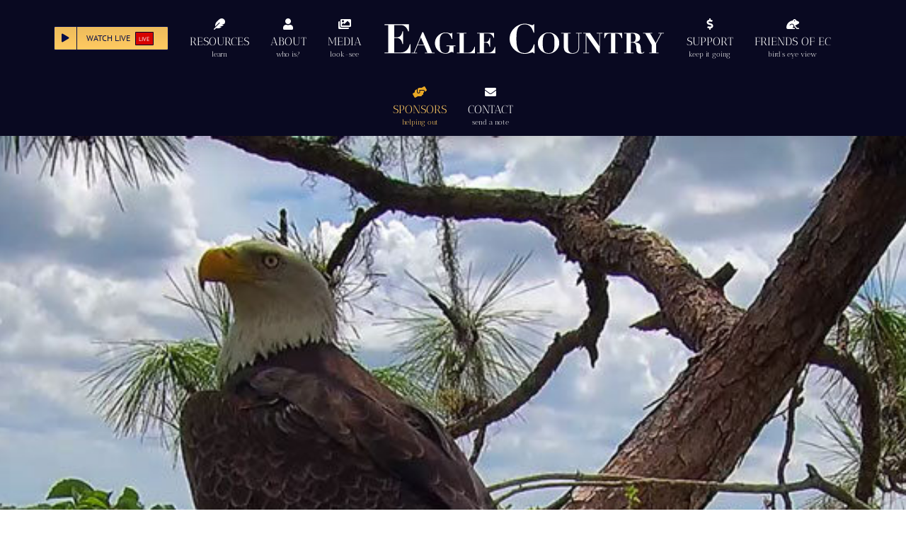

--- FILE ---
content_type: text/html; charset=utf-8
request_url: https://www.google.com/recaptcha/api2/aframe
body_size: 267
content:
<!DOCTYPE HTML><html><head><meta http-equiv="content-type" content="text/html; charset=UTF-8"></head><body><script nonce="ve6eX5Aa4FMpIgyJ6fmFtQ">/** Anti-fraud and anti-abuse applications only. See google.com/recaptcha */ try{var clients={'sodar':'https://pagead2.googlesyndication.com/pagead/sodar?'};window.addEventListener("message",function(a){try{if(a.source===window.parent){var b=JSON.parse(a.data);var c=clients[b['id']];if(c){var d=document.createElement('img');d.src=c+b['params']+'&rc='+(localStorage.getItem("rc::a")?sessionStorage.getItem("rc::b"):"");window.document.body.appendChild(d);sessionStorage.setItem("rc::e",parseInt(sessionStorage.getItem("rc::e")||0)+1);localStorage.setItem("rc::h",'1769152142358');}}}catch(b){}});window.parent.postMessage("_grecaptcha_ready", "*");}catch(b){}</script></body></html>